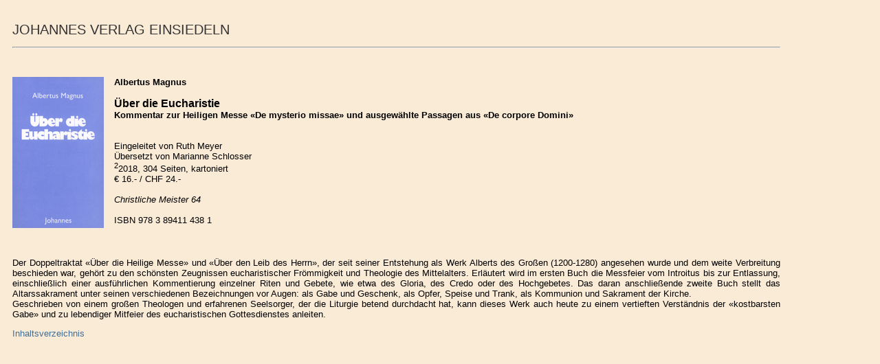

--- FILE ---
content_type: text/html
request_url: http://johannes-verlag.de/4381.htm
body_size: 1684
content:
<html>

<head>
<meta http-equiv="Content-Type" content="text/html; charset=windows-1252">
<meta name="GENERATOR" content="Microsoft FrontPage 4.0">
<meta name="ProgId" content="FrontPage.Editor.Document">
<title>Albertus Magnus, &Uuml;ber die Eucharistie</title>
<LINK REL="STYLESHEET" TYPE="text/css" 
      HREF="jh_main.css" TITLE="Blues">
<style type="text/css">
<!--
.Stil1 {
	font-size: 16px;
	font-weight: bold;
}
.Stil2 {font-size: 13px}
.Stil221 {color: #333333; font-size: 20px; }
-->
</style>
</head>

<body>

<div align="left">
  <table border="0" width="90%" cellspacing="5" cellpadding="5">
    <!--DWLayoutTable-->
      <td height="75" colspan="2" align="left" valign="top"><p align="left"><span class="Stil221">JOHANNES VERLAG EINSIEDELN</span></p>
      <hr><tr>
      <td width="1" height="196" align="left" valign="top"><img src="4381.jpg" width="133" height="220"></td>
      <td valign="top" align="left" width="100%">
          <p>
            <O:P>
            <b>Albertus Magnus   <br>
            </b><br>
            <span class="Stil1">&Uuml;ber die Eucharistie<br>
            <span class="Stil2">Kommentar zur Heiligen Messe &laquo;De mysterio missae&raquo; und ausgew&auml;hlte Passagen aus &laquo;De corpore Domini&raquo;              </span></span><br>
            <br>
            <br>
            Eingeleitet von Ruth Meyer<br>
            &Uuml;bersetzt von Marianne Schlosser
            <br>
            <sup>2</sup>2018,  304 Seiten, kartoniert<br>
            &euro; 16.- / CHF 24.-<br>
            <br>
            <i>Christliche Meister 64 </i><br>
            <br>
            ISBN 978 3 89411 438 1<span style="mso-spacerun: yes; mso-bidi-font-family: Times New Roman; mso-ansi-language: DE"> 
        </span> </p></td>
    </tr>
    <tr>
      <td valign="top" align="left" colspan="2"><p align="justify"><br></p>
        <div title="Page 1">
          <div>
            <div>
              <div>
                <p align="justify">Der Doppeltraktat &laquo;Über die Heilige Messe&raquo; und &laquo;Über den Leib des Herrn&raquo;, der seit seiner Entstehung als Werk Alberts des Gro&szlig;en (1200-1280) angesehen wurde und dem weite Verbreitung beschieden war, gehört zu den schönsten Zeugnissen eucharistischer Frömmigkeit und Theologie des Mittelalters. Erläutert wird im ersten Buch die Messfeier vom Introitus bis zur Entlassung, einschlie&szlig;lich einer ausführlichen Kommentierung einzelner Riten und Gebete, wie etwa des Gloria, des Credo oder des Hochgebetes. Das daran anschlie&szlig;ende zweite Buch stellt das Altarssakrament unter seinen verschiedenen Bezeichnungen vor Augen: als Gabe und Geschenk, als Opfer, Speise und Trank, als Kommunion und Sakrament der Kirche. <br>
                Geschrieben von einem gro&szlig;en Theologen und erfahrenen Seelsorger, der die Liturgie betend durchdacht hat, kann dieses Werk auch heute zu einem vertieften Verständnis der &laquo;kostbarsten Gabe&raquo; und zu lebendiger Mitfeier des eucharistischen Gottesdienstes anleiten. </p>
              </div>
            </div>
          </div>
        </div>
<p align="justify"><a href="4381_inhalt.pdf" target="Hauptframe">Inhaltsverzeichnis</a></p>
<p align="justify">&nbsp;</p></td>
    </tr>
    <tr>
      <td height="11"><img src="3952.jpg" alt="" width="1" height="1"></td>
      <td></td>
    </tr>
  </table>
</div>

</body>

</html>


--- FILE ---
content_type: text/css
request_url: http://johannes-verlag.de/jh_main.css
body_size: 2539
content:
body {
	font-family: Arial, Verdana, Helvetica;
	background-color: #faebd7;
	color: #FAEBD7;
	font-size: 13px;
	margin-top: 22px;
}

a:link { 
		font-family: Arial, Verdana, Helvetica; 
		color: #3C6F99; 
		font-size: 13px; 
		text-decoration: none;

}


a:visited { 
	font-family: Arial, Verdana, Helvetica; 
	color: #3C6F99; 
	font-size: 13px; 
	text-decoration: none

}


a:active     { 
	font-family: Arial, Verdana, Helvetica; 
	color: #3C6F99; 
	font-size: 13px;
	text-decoration: none
 }




A:HOVER {
	color : #3C6F99;
	text-decoration: none;
}


h1 { 
	color: #006699; 
	font-family: Arial, Verdana, Helvetica; 
	font-weight: normal; 
	font-style: normal; 
	font-size: 27px 
}


h2 { 
	color: #000000; 
	font-family: Arial, Verdana, Helvetica; 
	font-weight: normal; 
	font-style: normal; 
	font-size: 23px 
}


h3 { 
	color: #000000; 
	font-family: Arial, Verdana, Helvetica; 
	font-weight: normal; 
	font-style: normal; 
	font-size: 21px 
}

h4 { 
	color: #cc6600; 
	font-family: Arial, Verdana, Helvetica; 
	font-weight: normal; 
	font-style: normal; 
	font-size: 16px 
}


h5 { 
	color: #000000; 
	font-family: Arial, Verdana, Helvetica; 
	font-weight: normal; 
	font-style: normal; 
	font-size: 13px 
}


h6 { 
	color: #000000; 
	font-family: Arial, Verdana, Helvetica; 
	font-weight: normal; 
	font-style: normal; 
	font-size: 11px 
}




button {
	font-size: 11px;
	font-family: Arial, Verdana, Helvetica;
	font-style: normal;
	border-style: solid;
	border-width: 0px
}



textarea {
	font-size: 11px;
	font-family: Arial, Verdana, Helvetica;
	font-style: normal;
	border-style: solid;
	border-width: 0px
}



fieldset {
	font-size: 11px;
	font-family: Arial, Verdana, Helvetica;
	font-style: normal;
	border-style: solid;
	border-width: 0px
}



legend {
	font-size: 11px;
	font-family: Arial, Verdana, Helvetica;
	font-style: Normal
}



select {
	font-size: 11px;
	font-family: Arial, Verdana, Helvetica;
	font-style: normal;
	border-style: solid;
	border-width: 0px
}


table {
	font-family: Arial, Verdana, Helvetica;
	font-style: normal
}

caption {
	font-size: 13px;
	font-family: Arial, Verdana, Helvetica;
	font-style: Normal
}


th {
	color: #FFFFFF; 
	font-size: 13px;
	font-family: Arial, Verdana, Helvetica;
	font-style: normal
}


td {
	color: #000000;
	font-size: 13px;
	font-family: Arial, Verdana, Helvetica;
	font-style: normal
}
.neu {
	font-size: smaller;
}
.neu {
	color: #cc6600;
}
.neu {
	font-family: Arial, Helvetica, sans-serif;
	font-size: 8px;
	color: #3c6f00;
}
.Stil22 a {
	font-size: 24px;
}
